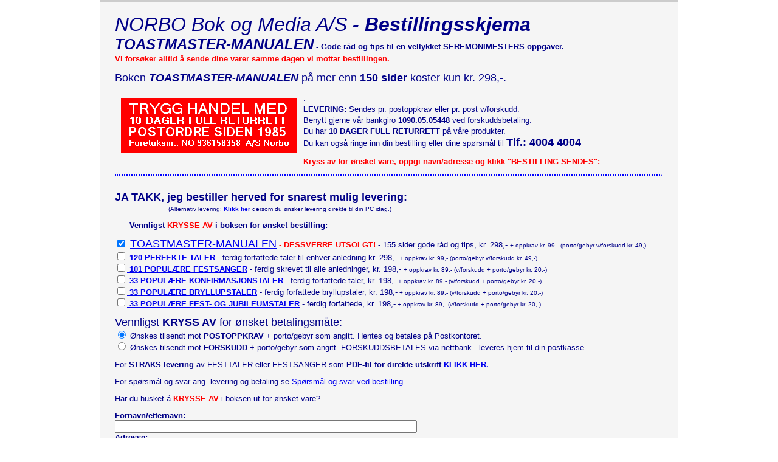

--- FILE ---
content_type: text/html
request_url: http://www.norbo.com/skjemtoastmaster.htm
body_size: 11350
content:
<!DOCTYPE html PUBLIC "-//W3C//DTD XHTML 1.0 Strict//EN"
  "http://www.w3.org/TR/xhtml1/DTD/xhtml1-strict.dtd">
<html xmlns="http://www.w3.org/1999/xhtml" xml:lang="en" >
<head>
	
	<title> TOASTMASTER-MANUALEN - bestillingsskjema</title>

<meta name="keywords" content="taler, bryllup, dåp, holde en tale, tale til, tale ved, taler ved,  konfirmasjon, middag, årsdag, svigermor, takketale, bordtale, utdrikningslag, brudgommens, brudens, familie, ektemann, sønn, datter, svenn, idrettslag, delegasjon, velkomst, jubilant,  foreldre, lærer, 17. mai, arbeid, jobb, innbydelse, kondolanse, takke, invitasjon,  gratulasjon, søknad, gratis, nyhet, hvordan, side, ny, norsk rettskrivning, ordbok, forfatter, ordb&oslash;ker">
	
<meta http-equiv="content-type" content="text/html; charset=utf-8">

	
	<style type="text/css" media="all">
		@import url(style3.css);
	</style>
	
</head>

<body>

<div id="contain">

<div id="header">



<!-- Overskrift starter her -->



</div>


<div id="leftcol">

<!-- Venstre kolonne starter her -->

</div>

<div id="content">

<!-- Hovedinnhold starter her -->

<br>

<font size=2 face="Arial">
<body text="#000088">


<A NAME="Toppen"></A>

 
<font size=+3> <i>NORBO Bok og Media A/S <b>- Bestillingsskjema  </i>  </b></font><BR>

 <B><font size="+2"><i>TOASTMASTER-MANUALEN</i></font> - Gode råd og tips til en vellykket SEREMONIMESTERS oppgaver. <br /></B> 
 
<font color="#FF0000"><b>Vi forsøker alltid å sende dine varer samme dagen vi mottar bestillingen.</b></font>
 

<p>

 <font size="+1">Boken <b><i>TOASTMASTER-MANUALEN</i></b> på mer enn <b>150 sider</b> koster kun kr. 298,-.<br /></font> <p></p>
 
 
 
 



<img align="left" vspace="10" hspace="10" border="0" src="trygg.gif" ALT="Handle trygt med 10 dager returrett!">


.<br />
<b>LEVERING:</b> Sendes pr. postoppkrav eller pr. post v/forskudd. <br />
Benytt gjerne vår bankgiro <B>1090.05.05448</B> ved forskuddsbetaling. <br />
Du har <b>10 DAGER FULL RETURRETT </b>p&aring; v&aring;re produkter.<br>

Du kan også ringe inn din bestilling eller dine spørsmål til <b><font size="+1">Tlf.: 4004 4004</font></b> <p>


 <B><font color="#FF0000">Kryss av for ønsket vare, oppgi navn/adresse og klikk "BESTILLING SENDES": </font></B> 
<br>


<hr style="border-bottom:2px dotted blue;">
<br />



<form action="/scripts/formmail.asp" method="post">

<input name="_recipients" type="hidden" value="ordre3@norbo.com" />
<input name="_requiredFields" type="hidden"
  value="Navn,Postadresse" />

 <input name="_subject" type="hidden"
value="Bestilling TOASTMASTER-MANUALEN" />


<font size="+1"><b> JA TAKK, jeg bestiller herved for snarest mulig levering: </b></font> <br />

&nbsp; &nbsp; &nbsp; &nbsp; &nbsp; &nbsp; &nbsp; &nbsp; &nbsp; &nbsp; &nbsp; 
<font size="-2">(Alternativ levering: <a href="http://www.norbo.com/skjemtalerpdf.htm"> <b> 
Klikk her</b></a> dersom du ønsker levering direkte til din PC idag.) </font><p>

<p>
&nbsp;&nbsp;&nbsp;&nbsp;&nbsp;<b> Vennligst <u><font color="#FF0000">KRYSSE AV</font></u> i boksen for &oslash;nsket bestilling: </b><P>


<input name="toastmaster" value="Bestilling TOASTMASTER-MANUALEN kr. 298,- + oppkrav kr. 99,- (porto/gebyr kr. 50,- v/forskudd)" type=checkbox checked><font size="+1"> <a href="http://www.taler.no/toastmaster.htm" TITLE="Klikk NÅ for nærmere informasjon om TOASTMASTER-MANUALEN!"> TOASTMASTER-MANUALEN</a></font> <font color="#FF0000"> - <b>DESSVERRE UTSOLGT!</b> </font> - 155 sider gode råd og tips, kr. 298,-  <font color="#FF0000">  </font>  <font size="1">  + oppkrav kr. 99,- (porto/gebyr v/forskudd kr. 49,)</font>
<BR>


<input name="taler" value="Bestilling 120 PERFEKTE TALER kr. 298,- + oppkrav kr. 99,- (porto/gebyr kr. 49,- v/forskudd)" type=checkbox> <a href="http://www.norbo.no/taler.htm"><b>120 PERFEKTE TALER</b></a> - ferdig forfattede taler til enhver anledning kr. 298,- <font size="1"> + oppkrav kr. 99,- (porto/gebyr v/forskudd kr. 49,-).</font>
<br>




<input name="sanger" value="Bestilling 101 FESTSANGER  kr. 198,- + oppkrav kr. 89,- (porto/gebyr kr. 20,- v/forskudd)" type=checkbox><B><a href="http://www.norbo.com/festsanger.htm" TITLE="Klikk NÅ for nærmere informasjon om 101 FESTSANGER!"> 101 POPULÆRE FESTSANGER</a></B> - ferdig skrevet til alle anledninger, kr. 198,- <font size="1"> + oppkrav kr. 89,- (v/forskudd + porto/gebyr kr. 20,-)</font>
<BR>

<input name="talerkonf" value="Bestilling 33 KONFIRMASJONSTALER kr. 198,- + oppkrav kr. 89,- (porto/gebyr kr. 20,- v/forskudd)" type=checkbox><B><a href="http://www.norbo.com/skjemtalerpdf.htm" TITLE="Klikk NÅ for nærmere informasjon om 33 POPULÆRE KONFIRMASJONSTALER!"> 33 POPULÆRE KONFIRMASJONSTALER</a></B> - ferdig forfattede taler, kr. 198,-<font size="1"> + oppkrav kr. 89,- (v/forskudd + porto/gebyr kr. 20,-)</font>
<br>

<input name="talerbryl" value="Bestilling 33 BRYLLUPSTALER kr. 198,- + oppkrav kr. 89,- (porto/gebyr kr. 20,- v/forskudd)" type=checkbox><B><a href="http://www.norbo.com/skjemtalerpdf.htm" TITLE="Klikk NÅ for nærmere informasjon om 33 POPULÆRE BRYLLUPSTALER!"> 33 POPULÆRE BRYLLUPSTALER</a></B> - ferdig forfattede bryllupstaler, kr. 198,-<font size="1"> + oppkrav kr. 89,- (v/forskudd + porto/gebyr kr. 20,-)</font>
<br>


<input name="talerfest" value="Bestilling 33 FEST- OG JUBILEUMSTALER kr. 198,- + oppkrav kr. 89,- (porto/gebyr kr. 20,- v/forskudd)" type=checkbox><B><a href="http://www.norbo.com/skjemtalerpdf.htm" TITLE="Klikk NÅ for nærmere informasjon om 33 POPULÆRE FEST- OG JUBILEUMSTALER!"> 33 POPULÆRE FEST- OG JUBILEUMSTALER</a></B> - ferdig forfattede, kr. 198,-<font size="1"> + oppkrav kr. 89,- (v/forskudd + porto/gebyr kr. 20,-)</font>
<br>




<p>



<FONT SIZE="+1"> Vennligst <b>KRYSS AV</b> for &oslash;nsket betalingsmåte: </FONT><BR>



<input type="radio" name="Levering" value="Sendes pr. <b>POSTOPPKRAV</b> + porto/gebyr som oppgitt." checked=""> 
 Ønskes tilsendt mot <b>POSTOPPKRAV</b> + porto/gebyr som angitt. Hentes og betales på Postkontoret.
 <br />

<input type="radio" name="Levering" value="Sendes pr.  <b>F O R S K U D D</b>  (+ porto/gebyr som angitt). Din bestilling blir effektuert straks din innbetaling er registrert konto nr. <b>10900505448</b>, vanligvis innen 1-2 virkedager. Ditt navn vil automatisk fremkomme ved innbetaling, hvoretter varen blir sendt rett hjem i din postkasse som A-post, normalt 1 - 2 dagers postgang. Merk gjerne innbetalingen med varenavn. <b>Dersom innbetaling ikke er mottatt innen 3 virkedager, blir forsendelsen sendt Dem pr. postoppkrav + porto/gebyr kr. 99,-.</b>">
 Ønskes tilsendt mot <b>FORSKUDD</b> + porto/gebyr som angitt. FORSKUDDSBETALES via nettbank - leveres hjem til din postkasse.<p>

For <b>STRAKS levering</b> av FESTTALER eller FESTSANGER som <b>PDF-fil for direkte utskrift  
<a href="http://www.norbo.com/skjemtalerpdf.htm" TITLE="Klikk NÅ for nærmere informasjon om FESTTALER!"> KLIKK HER. </a></B></b>
 <p>

For spørsmål og svar ang. levering og betaling se  
<a href="#faq"> Spørsmål og svar ved bestilling.</a><br><P>


<font size="2">Har du husket å <font color="#FF0000"><b>KRYSSE AV</b></font> i boksen ut for ønsket vare?
</b></font><p> 

<B>Fornavn/etternavn:</B>  <br><input type="text" size="60" maxlength="60" name="Navn"><br>
<B>Adresse:</B>  <br><input type="text"  size="60" maxlength="60" name="Adresse"><br>
<B>Postnr. og poststed: </B> <br><input type="text" size="60" maxlength="60" name="Postadresse"><br>


<input name="_replyToField" type="hidden" value="Email Address" />
Fyll ut din <B>email@adresse</B> dersom du &oslash;nsker straks bekreftelse:   
<br> <input name="Email Address" type="text" size="60" />
<br />




Oppgi gjerne hvordan du fant våre sider (f.eks. s&oslash;keord du benyttet): <br><input type="text" size="60" maxlength="60" name="sokeord" ><br>


Evt. beskjed: <br><input type="text" size="60" maxlength="60" name="beskjed"><br>

<p></p>

<input type="submit" value="Klikk her - BESTILLINGEN SENDES">
</form><p>

<hr>


<CENTER>
 <B><FONT SIZE="+2"><U>Alternative bestillingsmåter:</U></FONT></B> 
</CENTER>
<P>
<CENTER>
<FONT SIZE="+2"> <B><FONT COLOR="#FF0000">ORDRE-TELEFON:  4004 4004 </FONT></B> </FONT>
</CENTER>
<P>
<FONT SIZE="-1">

 <B>TEKSTMELDING (SMS):</B> 
- du kan også sende <B>tekstmelding</B> med din bestilling, navn og adresse til tlf.: 4004 4004<BR>
 <B>E-MAIL:</B> 
- Ved foresp&oslash;rsel eller bestilling pr <B>e-mail</B>,  benytt 
<b> v&aring;r  email-adresse:</b>
<em><a href="http://www.norbo.com/sendmail.htm" TITLE="Klikk NÅ for å sende mail "> klikk her for å sende mail til Norbo a/s </a></em>

<BR>
 <B>BREVPOST:</B> 
- Du kan skrive ut siden og sende som 
<B>brevpost</B> til A/S NORBO, PB 1123, N-1705 SARPSBORG <BR>

<P>
</FONT>

<center><FONT SIZE="+2"><a href="http://www.norbo.no/">Tilbake til vår hjemmeside  </a></FONT>
<p></center>

<hr>
<CENTER>
<a name="faq"> <B><FONT SIZE="+1"><FONT COLOR="#FF0000">Spørsmål og svar ved bestilling:</FONT></FONT></B> </a></CENTER>
<P>



<b><font size="+1"><u>Postoppkrav</u> - hentes og betales på Postkontoret:</font></b> <br />
Iflg. nye regler fra Postverket m&aring; oppkravsforsendelser hentes ut <b>innen 14 dager</b> etter mottatt ankomstmelding. Vi gj&oslash;r oppmerksom p&aring; at 10 dager returrett gjelder fra og med dagen forsendelsen er hentet ut fra posthuset. Oppkravsporto tilkommer som angitt.  Dersom oppkravsendingen ikke blir innl&oslash;st, blir du fakturert  alle v&aring;re utlegg til porto og forsendelse. Vi forsøker alltid å sende din vare innen 1 arbeidsdag. <A HREF="#Toppen"> Gå tilbake til bestilling </A>
<P>


 <b><font size="+1"><u>Forskuddsbetaling</u> for levering via Posten:</font></b><br /> 
 Via din egen nettbank-konto - trygt og enkelt - like sikkert som å betale dine øvrige regninger. Ved forskuddsbetaling til vår <B>kto 1090.05.05448</B> vil ditt navn automatisk fremkomme med innbetalt beløp på vår konto etter 1 virkedag, hvoretter varen blir sendt rett hjem i din postkasse som A-post, normalt innen 1 - 2 døgns postgang. Merk gjerne innbetalingen med ønsket vare; f.eks. "FESTTALER BRYLLUP". Husk &aring; notere <B>kontonummer: 1090.05.05448</B> for bruk ved forskuddsbetaling av varen. Husk &aring; krysse av i boksen for forskuddsbetaling når du bestiller. Husk å betale tillegg for oppgitt porto gjeldende ved forskuddsbetaling. <A HREF="#Toppen"> Gå tilbake til bestilling </A>

<P>

<b><font size="+1"><u>STRAKS levering som PDF-fil</u> for direkte utskrift:</font></b>
<br />
For bestilling av FESTTALER og FESTSANGER for straks nedlasting IDAG <font size="2"><a href="http://www.norbo.com/skjemtalerpdf.htm" TITLE="Klikk NÅ for nærmere informasjon om FESTTALER!"> klikk her. </a></font></B></a>
 <p>

 <P><CENTER>
<A HREF="#Toppen"> <B>TILBAKE TIL TOPPEN AV SIDEN MED BESTILLINGS-KUPONGEN </B> </A>
</CENTER>

<p></p>
</div>
<div id="footer">
<center>

<!-- Undertekst starter her -->

 <b>Ordretelefon: 4004 4004</b>  <br>
<strong>E-mail: </strong><em>
<a href="http://www.norbo.com/sendmail.htm" TITLE="Klikk NÅ for å sende mail "> Klikk her for å sende e-mail til Norbo a/s </a></em>

<br>
<strong>Postadr.: </strong><em><strong>A/S NORBO MEDIA, Postboks 1123, N-1705 SARPSBORG </strong></em><br>
 Denne WEB-side er produsert av A/S NORBO - Markedsavd. -  Copyright (C) 2016 </center>

</div>

</div>

</body>
</html>


--- FILE ---
content_type: text/css
request_url: http://www.norbo.com/style3.css
body_size: 781
content:

body { 
	
	
	margin:0;
	padding:0;
	}



	
#contain {

	width:950px;
	border-right:1px solid #CCC;
	border-left:1px solid #CCC;
	margin-left:auto;
	margin-right:auto;
	background:#F5F5F5;
}
	
#header {

	width:950px;
	border-top:3px solid #CCC;
	border-bottom:1px solid #CCC;
	background:#F5F5F5;

}

#leftcol {

	width:10px;
	float:left;
	padding:5px 0 5px 0;

}

#leftcol p {

	padding:3px 18px 3px 18px;
	margin:0;

}

#content {

	margin-left:24px;
	width:900px
	
}



#footer {

	width:950px;
	clear:left;
	border-top:1px solid #CCC;
	border-bottom:3px solid #CCC;
	background:#F5F5F5;
	padding:4px 0 4px 0;

}

#footer p {
	text-align:right;
	padding-right:4px;
	font:8pt verdana, arial, sans-serif;

}
